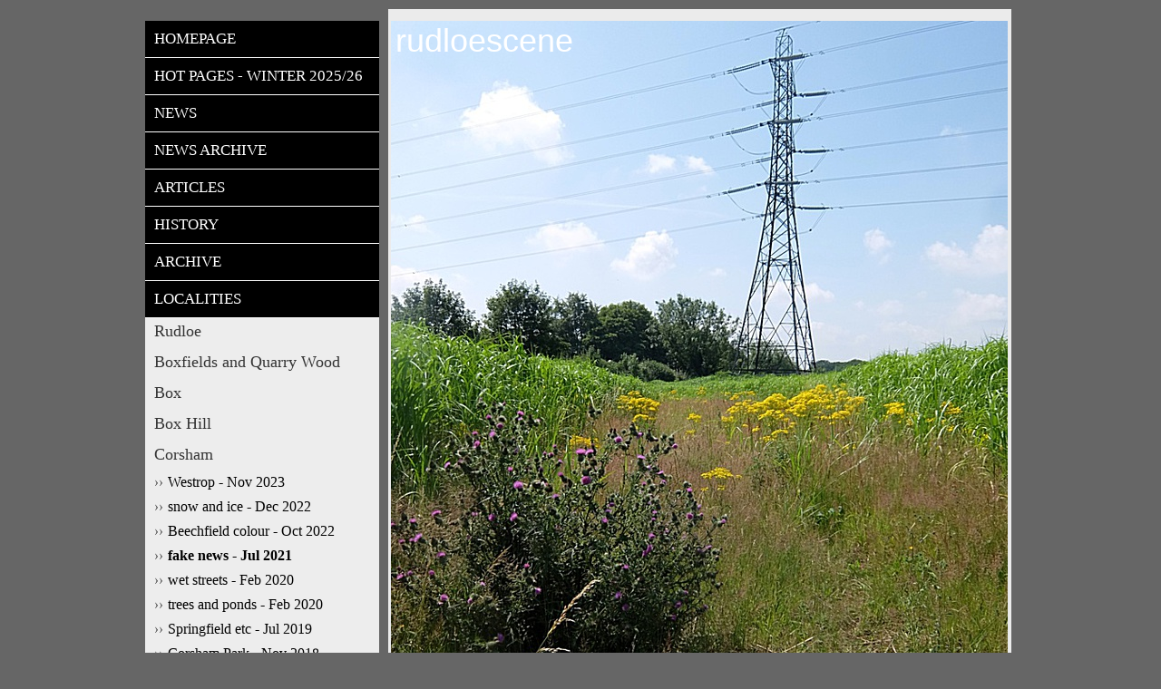

--- FILE ---
content_type: text/html; charset=UTF-8
request_url: https://www.rudloescene.co.uk/localities/corsham/fake-news-jul-2021/
body_size: 9290
content:
<!DOCTYPE html>
<html lang="en"  ><head prefix="og: http://ogp.me/ns# fb: http://ogp.me/ns/fb# business: http://ogp.me/ns/business#">
    <meta http-equiv="Content-Type" content="text/html; charset=utf-8"/>
    <meta name="generator" content="IONOS MyWebsite"/>
        
    <link rel="dns-prefetch" href="//cdn.website-start.de/"/>
    <link rel="dns-prefetch" href="//127.mod.mywebsite-editor.com"/>
    <link rel="dns-prefetch" href="https://127.sb.mywebsite-editor.com/"/>
    <link rel="shortcut icon" href="//cdn.website-start.de/favicon.ico"/>
        <title>rudloescene.co.uk - fake news - Jul 2021</title>
    
    

<meta name="format-detection" content="telephone=no"/>
        <meta name="keywords" content="me, about, private, personal, hobby"/>
            <meta name="description" content="New page"/>
            <meta name="robots" content="index,follow"/>
        <link href="https://www.rudloescene.co.uk/s/style/layout.css?1693641734" rel="stylesheet" type="text/css"/>
    <link href="https://www.rudloescene.co.uk/s/style/main.css?1693641734" rel="stylesheet" type="text/css"/>
    <link href="https://www.rudloescene.co.uk/s/style/font.css?1693641734" rel="stylesheet" type="text/css"/>
    <link href="//cdn.website-start.de/app/cdn/min/group/web.css?1763478093678" rel="stylesheet" type="text/css"/>
<link href="//cdn.website-start.de/app/cdn/min/moduleserver/css/en_GB/common,shoppingbasket?1763478093678" rel="stylesheet" type="text/css"/>
    <link href="https://127.sb.mywebsite-editor.com/app/logstate2-css.php?site=395800485&amp;t=1769395825" rel="stylesheet" type="text/css"/>

<script type="text/javascript">
    /* <![CDATA[ */
var stagingMode = '';
    /* ]]> */
</script>
<script src="https://127.sb.mywebsite-editor.com/app/logstate-js.php?site=395800485&amp;t=1769395825"></script>

    <link href="https://www.rudloescene.co.uk/s/style/print.css?1763478093678" rel="stylesheet" media="print" type="text/css"/>
    <script type="text/javascript">
    /* <![CDATA[ */
    var systemurl = 'https://127.sb.mywebsite-editor.com/';
    var webPath = '/';
    var proxyName = '';
    var webServerName = 'www.rudloescene.co.uk';
    var sslServerUrl = 'https://www.rudloescene.co.uk';
    var nonSslServerUrl = 'http://www.rudloescene.co.uk';
    var webserverProtocol = 'http://';
    var nghScriptsUrlPrefix = '//127.mod.mywebsite-editor.com';
    var sessionNamespace = 'DIY_SB';
    var jimdoData = {
        cdnUrl:  '//cdn.website-start.de/',
        messages: {
            lightBox: {
    image : 'Image',
    of: 'of'
}

        },
        isTrial: 0,
        pageId: 1837009    };
    var script_basisID = "395800485";

    diy = window.diy || {};
    diy.web = diy.web || {};

        diy.web.jsBaseUrl = "//cdn.website-start.de/s/build/";

    diy.context = diy.context || {};
    diy.context.type = diy.context.type || 'web';
    /* ]]> */
</script>

<script type="text/javascript" src="//cdn.website-start.de/app/cdn/min/group/web.js?1763478093678" crossorigin="anonymous"></script><script type="text/javascript" src="//cdn.website-start.de/s/build/web.bundle.js?1763478093678" crossorigin="anonymous"></script><script src="//cdn.website-start.de/app/cdn/min/moduleserver/js/en_GB/common,shoppingbasket?1763478093678"></script>
<script type="text/javascript" src="https://cdn.website-start.de/proxy/apps/static/resource/dependencies/"></script><script type="text/javascript">
                    if (typeof require !== 'undefined') {
                        require.config({
                            waitSeconds : 10,
                            baseUrl : 'https://cdn.website-start.de/proxy/apps/static/js/'
                        });
                    }
                </script><script type="text/javascript" src="//cdn.website-start.de/app/cdn/min/group/pfcsupport.js?1763478093678" crossorigin="anonymous"></script>    <meta property="og:type" content="business.business"/>
    <meta property="og:url" content="https://www.rudloescene.co.uk/localities/corsham/fake-news-jul-2021/"/>
    <meta property="og:title" content="rudloescene.co.uk - fake news - Jul 2021"/>
            <meta property="og:description" content="New page"/>
                <meta property="og:image" content="https://www.rudloescene.co.uk/s/img/emotionheader34581894.JPG"/>
        <meta property="business:contact_data:country_name" content="United Kingdom"/>
    
    
    
    
    
    
    
    
</head>


<body class="body   cc-pagemode-default diy-market-en_GB" data-pageid="1837009" id="page-1837009">
    
    <div class="diyw">
        <div class="diyweb">
<div id="diywebWrapper">
	<div id="diywebAllContent">
		<div id="diywebSidebar">
			<div id="diywebSidebarCenter">
				<div id="diywebNavigation">
					<div class="webnavigation"><ul id="mainNav1" class="mainNav1"><li class="navTopItemGroup_1"><a data-page-id="1081487" href="https://www.rudloescene.co.uk/" class="level_1"><span>Homepage</span></a></li><li class="navTopItemGroup_2"><a data-page-id="1378271" href="https://www.rudloescene.co.uk/hot-pages-winter-2025-26/" class="level_1"><span>Hot Pages - Winter 2025/26</span></a></li><li class="navTopItemGroup_3"><a data-page-id="1083048" href="https://www.rudloescene.co.uk/news/" class="level_1"><span>News</span></a></li><li class="navTopItemGroup_4"><a data-page-id="1331724" href="https://www.rudloescene.co.uk/news-archive/" class="level_1"><span>News Archive</span></a></li><li class="navTopItemGroup_5"><a data-page-id="1770225" href="https://www.rudloescene.co.uk/articles/" class="level_1"><span>Articles</span></a></li><li class="navTopItemGroup_6"><a data-page-id="1083049" href="https://www.rudloescene.co.uk/history/" class="level_1"><span>History</span></a></li><li class="navTopItemGroup_7"><a data-page-id="1083050" href="https://www.rudloescene.co.uk/archive-1/" class="level_1"><span>Archive</span></a></li><li class="navTopItemGroup_8"><a data-page-id="1081488" href="https://www.rudloescene.co.uk/localities/" class="parent level_1"><span>Localities</span></a></li><li><ul id="mainNav2" class="mainNav2"><li class="navTopItemGroup_8"><a data-page-id="1081593" href="https://www.rudloescene.co.uk/localities/rudloe/" class="level_2"><span>Rudloe</span></a></li><li class="navTopItemGroup_8"><a data-page-id="1081594" href="https://www.rudloescene.co.uk/localities/boxfields-and-quarry-wood/" class="level_2"><span>Boxfields and Quarry Wood</span></a></li><li class="navTopItemGroup_8"><a data-page-id="1477638" href="https://www.rudloescene.co.uk/localities/box/" class="level_2"><span>Box</span></a></li><li class="navTopItemGroup_8"><a data-page-id="1083052" href="https://www.rudloescene.co.uk/localities/box-hill/" class="level_2"><span>Box Hill</span></a></li><li class="navTopItemGroup_8"><a data-page-id="1744341" href="https://www.rudloescene.co.uk/localities/corsham/" class="parent level_2"><span>Corsham</span></a></li><li><ul id="mainNav3" class="mainNav3"><li class="navTopItemGroup_8"><a data-page-id="1851465" href="https://www.rudloescene.co.uk/localities/corsham/westrop-nov-2023/" class="level_3"><span>Westrop - Nov 2023</span></a></li><li class="navTopItemGroup_8"><a data-page-id="1846036" href="https://www.rudloescene.co.uk/localities/corsham/snow-and-ice-dec-2022/" class="level_3"><span>snow and ice - Dec 2022</span></a></li><li class="navTopItemGroup_8"><a data-page-id="1845340" href="https://www.rudloescene.co.uk/localities/corsham/beechfield-colour-oct-2022/" class="level_3"><span>Beechfield colour - Oct 2022</span></a></li><li class="navTopItemGroup_8"><a data-page-id="1837009" href="https://www.rudloescene.co.uk/localities/corsham/fake-news-jul-2021/" class="current level_3"><span>fake news - Jul 2021</span></a></li><li class="navTopItemGroup_8"><a data-page-id="1822018" href="https://www.rudloescene.co.uk/localities/corsham/wet-streets-feb-2020/" class="level_3"><span>wet streets - Feb 2020</span></a></li><li class="navTopItemGroup_8"><a data-page-id="1821980" href="https://www.rudloescene.co.uk/localities/corsham/trees-and-ponds-feb-2020/" class="level_3"><span>trees and ponds - Feb 2020</span></a></li><li class="navTopItemGroup_8"><a data-page-id="1814097" href="https://www.rudloescene.co.uk/localities/corsham/springfield-etc-jul-2019/" class="level_3"><span>Springfield etc - Jul 2019</span></a></li><li class="navTopItemGroup_8"><a data-page-id="1804300" href="https://www.rudloescene.co.uk/localities/corsham/corsham-park-nov-2018/" class="level_3"><span>Corsham Park - Nov 2018</span></a></li><li class="navTopItemGroup_8"><a data-page-id="1796798" href="https://www.rudloescene.co.uk/localities/corsham/ladbrook-jul-2018/" class="level_3"><span>Ladbrook - Jul 2018</span></a></li><li class="navTopItemGroup_8"><a data-page-id="1786301" href="https://www.rudloescene.co.uk/localities/corsham/beast-f-t-east-mar-2018/" class="level_3"><span>Beast F T East - Mar 2018</span></a></li><li class="navTopItemGroup_8"><a data-page-id="1794560" href="https://www.rudloescene.co.uk/localities/corsham/acacias-etc-jun-2018/" class="level_3"><span>acacias etc - Jun 2018</span></a></li><li class="navTopItemGroup_8"><a data-page-id="1794725" href="https://www.rudloescene.co.uk/localities/corsham/thingley-jun-2018/" class="level_3"><span>Thingley - Jun 2018</span></a></li></ul></li><li class="navTopItemGroup_8"><a data-page-id="1149017" href="https://www.rudloescene.co.uk/localities/corsham-box-shops-etc/" class="level_2"><span>Corsham &amp; Box shops etc</span></a></li><li class="navTopItemGroup_8"><a data-page-id="1081595" href="https://www.rudloescene.co.uk/localities/hawthorn/" class="level_2"><span>Hawthorn</span></a></li><li class="navTopItemGroup_8"><a data-page-id="1081596" href="https://www.rudloescene.co.uk/localities/westwells/" class="level_2"><span>Westwells</span></a></li><li class="navTopItemGroup_8"><a data-page-id="1081489" href="https://www.rudloescene.co.uk/localities/pickwick/" class="level_2"><span>Pickwick</span></a></li><li class="navTopItemGroup_8"><a data-page-id="1176209" href="https://www.rudloescene.co.uk/localities/pockeredge/" class="level_2"><span>Pockeredge</span></a></li><li class="navTopItemGroup_8"><a data-page-id="1081492" href="https://www.rudloescene.co.uk/localities/hudswell/" class="level_2"><span>Hudswell</span></a></li><li class="navTopItemGroup_8"><a data-page-id="1162624" href="https://www.rudloescene.co.uk/localities/slaughterford/" class="level_2"><span>Slaughterford</span></a></li><li class="navTopItemGroup_8"><a data-page-id="1162628" href="https://www.rudloescene.co.uk/localities/thorneypits/" class="level_2"><span>Thorneypits</span></a></li><li class="navTopItemGroup_8"><a data-page-id="1083053" href="https://www.rudloescene.co.uk/localities/wadswick/" class="level_2"><span>Wadswick</span></a></li><li class="navTopItemGroup_8"><a data-page-id="1094248" href="https://www.rudloescene.co.uk/localities/weavern-the-by-brook/" class="level_2"><span>Weavern &amp; the By Brook</span></a></li><li class="navTopItemGroup_8"><a data-page-id="1094249" href="https://www.rudloescene.co.uk/localities/lower-rudloe/" class="level_2"><span>Lower Rudloe</span></a></li><li class="navTopItemGroup_8"><a data-page-id="1766831" href="https://www.rudloescene.co.uk/localities/shockerwick-beyond/" class="level_2"><span>Shockerwick &amp; beyond</span></a></li><li class="navTopItemGroup_8"><a data-page-id="1785027" href="https://www.rudloescene.co.uk/localities/monkton-farleigh/" class="level_2"><span>Monkton Farleigh</span></a></li><li class="navTopItemGroup_8"><a data-page-id="1622112" href="https://www.rudloescene.co.uk/localities/underground/" class="level_2"><span>Underground</span></a></li><li class="navTopItemGroup_8"><a data-page-id="1818733" href="https://www.rudloescene.co.uk/localities/here-and-there/" class="level_2"><span>Here and there</span></a></li></ul></li><li class="navTopItemGroup_9"><a data-page-id="1175983" href="https://www.rudloescene.co.uk/characters/" class="level_1"><span>Characters</span></a></li><li class="navTopItemGroup_10"><a data-page-id="1166682" href="https://www.rudloescene.co.uk/beyond/" class="level_1"><span>Beyond</span></a></li><li class="navTopItemGroup_11"><a data-page-id="1800350" href="https://www.rudloescene.co.uk/further-beyond/" class="level_1"><span>Further beyond</span></a></li><li class="navTopItemGroup_12"><a data-page-id="1162238" href="https://www.rudloescene.co.uk/steam/" class="level_1"><span>Steam</span></a></li><li class="navTopItemGroup_13"><a data-page-id="1305165" href="https://www.rudloescene.co.uk/art-culture-events/" class="level_1"><span>Art, Culture &amp; Events</span></a></li><li class="navTopItemGroup_14"><a data-page-id="1090093" href="https://www.rudloescene.co.uk/litter-2018-19-before/" class="level_1"><span>Litter - 2018/19 (+ before)</span></a></li><li class="navTopItemGroup_15"><a data-page-id="1819837" href="https://www.rudloescene.co.uk/litter-2020-21/" class="level_1"><span>Litter - 2020/21</span></a></li><li class="navTopItemGroup_16"><a data-page-id="1840253" href="https://www.rudloescene.co.uk/litter-2022-23/" class="level_1"><span>Litter - 2022/23</span></a></li><li class="navTopItemGroup_17"><a data-page-id="1852019" href="https://www.rudloescene.co.uk/litter-2024-25/" class="level_1"><span>Litter - 2024/25</span></a></li><li class="navTopItemGroup_18"><a data-page-id="1860979" href="https://www.rudloescene.co.uk/litter-2026-27/" class="level_1"><span>Litter - 2026/27</span></a></li><li class="navTopItemGroup_19"><a data-page-id="1081546" href="https://www.rudloescene.co.uk/contact/" class="level_1"><span>Contact</span></a></li></ul></div>
				</div>
				<div id="diywebSubContent">
					<div id="matrix_1128283" class="sortable-matrix" data-matrixId="1128283"><div class="n module-type-text diyfeLiveArea "> <p>Welcome to the Rudloe and environs website.</p>
<p> </p>
<p>Here you will find news, articles and photos of an area that straddles the Cotswold Area of Outstanding Natural Beauty in north-west Wiltshire.</p>
<p> </p>
<p>Contributions in the form of articles or photos are welcome. Even those with completely contrary views to mine!</p>
<p> </p>
<p>Thanks to the website builder 1&amp;1 and Rob Brown for the original idea.</p>
<p> </p>
<p>Rudloescene now, in January 2014, has a sister, academic rather than anarchic, website about Box history here: http://www.boxpeopleandplaces.co.uk/</p>
<p>It contains thoroughly professional, well-researched articles about Box and its people.</p>
<p> </p>
<p>Contact rudloescene through the 'Contact' page.</p> </div></div>
				</div>
			</div>
		</div>
		<div id="diywebMainContent">
			<div id="diywebMainContentCenter">
				<div id="diywebHeader" class="center">
					
<style type="text/css" media="all">
.diyw div#emotion-header {
        max-width: 680px;
        max-height: 1000px;
                background: #EEEEEE;
    }

.diyw div#emotion-header-title-bg {
    left: 0%;
    top: 11%;
    width: 100%;
    height: 14%;

    background-color: #ffffff;
    opacity: 0.50;
    filter: alpha(opacity = 50);
    display: none;}
.diyw img#emotion-header-logo {
    left: 0.53%;
    top: 0.50%;
    background: transparent;
                border: 1px solid #CCCCCC;
        padding: 0px;
                display: none;
    }

.diyw div#emotion-header strong#emotion-header-title {
    left: 4%;
    top: 11%;
    color: #ffffff;
        font: normal normal 36px/120% Helvetica, 'Helvetica Neue', 'Trebuchet MS', sans-serif;
}

.diyw div#emotion-no-bg-container{
    max-height: 1000px;
}

.diyw div#emotion-no-bg-container .emotion-no-bg-height {
    margin-top: 147.06%;
}
</style>
<div id="emotion-header" data-action="loadView" data-params="active" data-imagescount="1">
            <img src="https://www.rudloescene.co.uk/s/img/emotionheader34581894.JPG?1627457063.680px.1000px" id="emotion-header-img" alt=""/>
            
        <div id="ehSlideshowPlaceholder">
            <div id="ehSlideShow">
                <div class="slide-container">
                                        <div style="background-color: #EEEEEE">
                            <img src="https://www.rudloescene.co.uk/s/img/emotionheader34581894.JPG?1627457063.680px.1000px" alt=""/>
                        </div>
                                    </div>
            </div>
        </div>


        <script type="text/javascript">
        //<![CDATA[
                diy.module.emotionHeader.slideShow.init({ slides: [{"url":"https:\/\/www.rudloescene.co.uk\/s\/img\/emotionheader34581894.JPG?1627457063.680px.1000px","image_alt":"","bgColor":"#EEEEEE"}] });
        //]]>
        </script>

    
            
        
            
    
            <strong id="emotion-header-title" style="text-align: left">rudloescene</strong>
                    <div class="notranslate">
                <svg xmlns="http://www.w3.org/2000/svg" version="1.1" id="emotion-header-title-svg" viewBox="0 0 680 1000" preserveAspectRatio="xMinYMin meet"><text style="font-family:Helvetica, 'Helvetica Neue', 'Trebuchet MS', sans-serif;font-size:36px;font-style:normal;font-weight:normal;fill:#ffffff;line-height:1.2em;"><tspan x="0" style="text-anchor: start" dy="0.95em">rudloescene</tspan></text></svg>
            </div>
            
    
    <script type="text/javascript">
    //<![CDATA[
    (function ($) {
        function enableSvgTitle() {
                        var titleSvg = $('svg#emotion-header-title-svg'),
                titleHtml = $('#emotion-header-title'),
                emoWidthAbs = 680,
                emoHeightAbs = 1000,
                offsetParent,
                titlePosition,
                svgBoxWidth,
                svgBoxHeight;

                        if (titleSvg.length && titleHtml.length) {
                offsetParent = titleHtml.offsetParent();
                titlePosition = titleHtml.position();
                svgBoxWidth = titleHtml.width();
                svgBoxHeight = titleHtml.height();

                                titleSvg.get(0).setAttribute('viewBox', '0 0 ' + svgBoxWidth + ' ' + svgBoxHeight);
                titleSvg.css({
                   left: Math.roundTo(100 * titlePosition.left / offsetParent.width(), 3) + '%',
                   top: Math.roundTo(100 * titlePosition.top / offsetParent.height(), 3) + '%',
                   width: Math.roundTo(100 * svgBoxWidth / emoWidthAbs, 3) + '%',
                   height: Math.roundTo(100 * svgBoxHeight / emoHeightAbs, 3) + '%'
                });

                titleHtml.css('visibility','hidden');
                titleSvg.css('visibility','visible');
            }
        }

        
            var posFunc = function($, overrideSize) {
                var elems = [], containerWidth, containerHeight;
                                    elems.push({
                        selector: '#emotion-header-title',
                        overrideSize: true,
                        horPos: 1,
                        vertPos: 0                    });
                    lastTitleWidth = $('#emotion-header-title').width();
                                                elems.push({
                    selector: '#emotion-header-title-bg',
                    horPos: 0,
                    vertPos: 12                });
                                
                containerWidth = parseInt('680');
                containerHeight = parseInt('1000');

                for (var i = 0; i < elems.length; ++i) {
                    var el = elems[i],
                        $el = $(el.selector),
                        pos = {
                            left: el.horPos,
                            top: el.vertPos
                        };
                    if (!$el.length) continue;
                    var anchorPos = $el.anchorPosition();
                    anchorPos.$container = $('#emotion-header');

                    if (overrideSize === true || el.overrideSize === true) {
                        anchorPos.setContainerSize(containerWidth, containerHeight);
                    } else {
                        anchorPos.setContainerSize(null, null);
                    }

                    var pxPos = anchorPos.fromAnchorPosition(pos),
                        pcPos = anchorPos.toPercentPosition(pxPos);

                    var elPos = {};
                    if (!isNaN(parseFloat(pcPos.top)) && isFinite(pcPos.top)) {
                        elPos.top = pcPos.top + '%';
                    }
                    if (!isNaN(parseFloat(pcPos.left)) && isFinite(pcPos.left)) {
                        elPos.left = pcPos.left + '%';
                    }
                    $el.css(elPos);
                }

                // switch to svg title
                enableSvgTitle();
            };

                        var $emotionImg = jQuery('#emotion-header-img');
            if ($emotionImg.length > 0) {
                // first position the element based on stored size
                posFunc(jQuery, true);

                // trigger reposition using the real size when the element is loaded
                var ehLoadEvTriggered = false;
                $emotionImg.one('load', function(){
                    posFunc(jQuery);
                    ehLoadEvTriggered = true;
                                        diy.module.emotionHeader.slideShow.start();
                                    }).each(function() {
                                        if(this.complete || typeof this.complete === 'undefined') {
                        jQuery(this).load();
                    }
                });

                                noLoadTriggeredTimeoutId = setTimeout(function() {
                    if (!ehLoadEvTriggered) {
                        posFunc(jQuery);
                    }
                    window.clearTimeout(noLoadTriggeredTimeoutId)
                }, 5000);//after 5 seconds
            } else {
                jQuery(function(){
                    posFunc(jQuery);
                });
            }

                        if (jQuery.isBrowser && jQuery.isBrowser.ie8) {
                var longTitleRepositionCalls = 0;
                longTitleRepositionInterval = setInterval(function() {
                    if (lastTitleWidth > 0 && lastTitleWidth != jQuery('#emotion-header-title').width()) {
                        posFunc(jQuery);
                    }
                    longTitleRepositionCalls++;
                    // try this for 5 seconds
                    if (longTitleRepositionCalls === 5) {
                        window.clearInterval(longTitleRepositionInterval);
                    }
                }, 1000);//each 1 second
            }

            }(jQuery));
    //]]>
    </script>

    </div>

				</div>
				
        <div id="content_area">
        	<div id="content_start"></div>
        	
        
        <div id="matrix_3034827" class="sortable-matrix" data-matrixId="3034827"><div class="n module-type-text diyfeLiveArea "> <p>I suppose that 'Walks in the Time of ...' has run its course so the photo diaries of walks will now revert to their localities or themes. Whilst this walk starts at Rudloe and continues through
Hudswell and Potley to Corsham, the theme is one that struck me at Pound Pill. Early in the walk, I met Laura and Pat of Rudloe and having put the world straight, we came to discussing watering
holes, whereupon they recommended the Great Western. I determined then to stop off there for a shandy before the final push into Corsham. You may see from the later photograph that from the signage,
the Great Western pronounces 'Open All Day' except it wasn't (fake news). Proceeding then up Pound Pill, we come to Corsham Primary School which proclaims 'An Outstanding School' (fake news actually
- see below) on its sign. This is from an OFSTED report of 2013. When OFSTED used to publish 'dashboards' of achievement in various elements of a school's programme, we found that the Dashboard
for Corsham Primary showed that for Key Stage 1, for reading, writing and maths, the school was in the bottom 40%, 20% and 20% respectively of schools in the country and for Key Stage 2, for
English, reading, writing and maths, the school was in the bottom 20% for reading and the bottom 40% for the three other disciplines. Outstanding? It seems that this was a contrivance especially when
viewed against St Patrick's which was rated only 'Good' but whose (Dashboard) achievements were better.</p>
<p> </p>
<p>The title photograph is of a pylon in the upper part of the 50-acre field, the lower part of which has now become the 30-acre, Redcliffe, Park Place development. So, one wonders what is to become
of the upper 20 acres which, at present, is still down to Miscanthus, thistles, ragwort and a pylon (what devious plans are afoot?).</p> </div><div class="n module-type-imageSubtitle diyfeLiveArea "> <div class="clearover imageSubtitle imageFitWidth" id="imageSubtitle-34582072">
    <div class="align-container align-center" style="max-width: 657px">
        <a class="imagewrapper" href="https://www.rudloescene.co.uk/s/cc_images/teaserbox_73991681.JPG?t=1627464744" rel="lightbox[34582072]" title="Redcliffe's Park Place development. One wonders why so much space was left on its northern side. Also this path could be continued to Skynet Drive in order to access the toucan crossing, bus stop and the school.">
            <img id="image_73991681" src="https://www.rudloescene.co.uk/s/cc_images/cache_73991681.JPG?t=1627464744" alt="" style="max-width: 657px; height:auto"/>
        </a>

                <span class="caption">Redcliffe's Park Place development. One wonders why so much space was left on its northern side. Also this path could be continued to Skynet Drive in order to access the toucan crossing, bus stop and the school.</span>
        
    </div>

</div>

<script type="text/javascript">
//<![CDATA[
jQuery(function($) {
    var $target = $('#imageSubtitle-34582072');

    if ($.fn.swipebox && Modernizr.touch) {
        $target
            .find('a[rel*="lightbox"]')
            .addClass('swipebox')
            .swipebox();
    } else {
        $target.tinyLightbox({
            item: 'a[rel*="lightbox"]',
            cycle: false,
            hideNavigation: true
        });
    }
});
//]]>
</script>
 </div><div class="n module-type-imageSubtitle diyfeLiveArea "> <div class="clearover imageSubtitle imageFitWidth" id="imageSubtitle-34582091">
    <div class="align-container align-center" style="max-width: 657px">
        <a class="imagewrapper" href="https://www.rudloescene.co.uk/s/cc_images/teaserbox_73991712.JPG?t=1627464930" rel="lightbox[34582091]" title="Great willowherb on the Rudloe-Hudswell byway with Redcliffe's Park Place development beyond">
            <img id="image_73991712" src="https://www.rudloescene.co.uk/s/cc_images/cache_73991712.JPG?t=1627464930" alt="" style="max-width: 657px; height:auto"/>
        </a>

                <span class="caption">Great willowherb on the Rudloe-Hudswell byway with Redcliffe's Park Place development beyond</span>
        
    </div>

</div>

<script type="text/javascript">
//<![CDATA[
jQuery(function($) {
    var $target = $('#imageSubtitle-34582091');

    if ($.fn.swipebox && Modernizr.touch) {
        $target
            .find('a[rel*="lightbox"]')
            .addClass('swipebox')
            .swipebox();
    } else {
        $target.tinyLightbox({
            item: 'a[rel*="lightbox"]',
            cycle: false,
            hideNavigation: true
        });
    }
});
//]]>
</script>
 </div><div class="n module-type-imageSubtitle diyfeLiveArea "> <div class="clearover imageSubtitle imageFitWidth" id="imageSubtitle-34582093">
    <div class="align-container align-center" style="max-width: 657px">
        <a class="imagewrapper" href="https://www.rudloescene.co.uk/s/cc_images/teaserbox_73991714.JPG?t=1627465113" rel="lightbox[34582093]" title="Thistles, ragwort and the south-western edge of Redcliffe's Park Place development">
            <img id="image_73991714" src="https://www.rudloescene.co.uk/s/cc_images/cache_73991714.JPG?t=1627465113" alt="" style="max-width: 657px; height:auto"/>
        </a>

                <span class="caption">Thistles, ragwort and the south-western edge of Redcliffe's Park Place development</span>
        
    </div>

</div>

<script type="text/javascript">
//<![CDATA[
jQuery(function($) {
    var $target = $('#imageSubtitle-34582093');

    if ($.fn.swipebox && Modernizr.touch) {
        $target
            .find('a[rel*="lightbox"]')
            .addClass('swipebox')
            .swipebox();
    } else {
        $target.tinyLightbox({
            item: 'a[rel*="lightbox"]',
            cycle: false,
            hideNavigation: true
        });
    }
});
//]]>
</script>
 </div><div class="n module-type-imageSubtitle diyfeLiveArea "> <div class="clearover imageSubtitle imageFitWidth" id="imageSubtitle-34582096">
    <div class="align-container align-center" style="max-width: 657px">
        <a class="imagewrapper" href="https://www.rudloescene.co.uk/s/cc_images/teaserbox_73991715.JPG?t=1627465251" rel="lightbox[34582096]" title="Poplar (and sycamore) avenue at Hudswell 'Common'">
            <img id="image_73991715" src="https://www.rudloescene.co.uk/s/cc_images/cache_73991715.JPG?t=1627465251" alt="" style="max-width: 657px; height:auto"/>
        </a>

                <span class="caption">Poplar (and sycamore) avenue at Hudswell 'Common'</span>
        
    </div>

</div>

<script type="text/javascript">
//<![CDATA[
jQuery(function($) {
    var $target = $('#imageSubtitle-34582096');

    if ($.fn.swipebox && Modernizr.touch) {
        $target
            .find('a[rel*="lightbox"]')
            .addClass('swipebox')
            .swipebox();
    } else {
        $target.tinyLightbox({
            item: 'a[rel*="lightbox"]',
            cycle: false,
            hideNavigation: true
        });
    }
});
//]]>
</script>
 </div><div class="n module-type-imageSubtitle diyfeLiveArea "> <div class="clearover imageSubtitle imageFitWidth" id="imageSubtitle-34582112">
    <div class="align-container align-center" style="max-width: 657px">
        <a class="imagewrapper" href="https://www.rudloescene.co.uk/s/cc_images/teaserbox_73991717.JPG?t=1627465456" rel="lightbox[34582112]" title="Ground cover in Hudswell woodland">
            <img id="image_73991717" src="https://www.rudloescene.co.uk/s/cc_images/cache_73991717.JPG?t=1627465456" alt="" style="max-width: 657px; height:auto"/>
        </a>

                <span class="caption">Ground cover in Hudswell woodland</span>
        
    </div>

</div>

<script type="text/javascript">
//<![CDATA[
jQuery(function($) {
    var $target = $('#imageSubtitle-34582112');

    if ($.fn.swipebox && Modernizr.touch) {
        $target
            .find('a[rel*="lightbox"]')
            .addClass('swipebox')
            .swipebox();
    } else {
        $target.tinyLightbox({
            item: 'a[rel*="lightbox"]',
            cycle: false,
            hideNavigation: true
        });
    }
});
//]]>
</script>
 </div><div class="n module-type-imageSubtitle diyfeLiveArea "> <div class="clearover imageSubtitle imageFitWidth" id="imageSubtitle-34582115">
    <div class="align-container align-center" style="max-width: 657px">
        <a class="imagewrapper" href="https://www.rudloescene.co.uk/s/cc_images/teaserbox_73991718.JPG?t=1627465564" rel="lightbox[34582115]" title="All quiet at Lower Pockeredge Lake (there is one fisherman further along the bank)">
            <img id="image_73991718" src="https://www.rudloescene.co.uk/s/cc_images/cache_73991718.JPG?t=1627465564" alt="" style="max-width: 657px; height:auto"/>
        </a>

                <span class="caption">All quiet at Lower Pockeredge Lake (there is one fisherman further along the bank)</span>
        
    </div>

</div>

<script type="text/javascript">
//<![CDATA[
jQuery(function($) {
    var $target = $('#imageSubtitle-34582115');

    if ($.fn.swipebox && Modernizr.touch) {
        $target
            .find('a[rel*="lightbox"]')
            .addClass('swipebox')
            .swipebox();
    } else {
        $target.tinyLightbox({
            item: 'a[rel*="lightbox"]',
            cycle: false,
            hideNavigation: true
        });
    }
});
//]]>
</script>
 </div><div class="n module-type-imageSubtitle diyfeLiveArea "> <div class="clearover imageSubtitle imageFitWidth" id="imageSubtitle-34582155">
    <div class="align-container align-center" style="max-width: 657px">
        <a class="imagewrapper" href="https://www.rudloescene.co.uk/s/cc_images/teaserbox_73991748.JPG?t=1627466203" rel="lightbox[34582155]" title="Tramways (and the railway) from Potley">
            <img id="image_73991748" src="https://www.rudloescene.co.uk/s/cc_images/cache_73991748.JPG?t=1627466203" alt="" style="max-width: 657px; height:auto"/>
        </a>

                <span class="caption">Tramways (and the railway) from Potley</span>
        
    </div>

</div>

<script type="text/javascript">
//<![CDATA[
jQuery(function($) {
    var $target = $('#imageSubtitle-34582155');

    if ($.fn.swipebox && Modernizr.touch) {
        $target
            .find('a[rel*="lightbox"]')
            .addClass('swipebox')
            .swipebox();
    } else {
        $target.tinyLightbox({
            item: 'a[rel*="lightbox"]',
            cycle: false,
            hideNavigation: true
        });
    }
});
//]]>
</script>
 </div><div class="n module-type-imageSubtitle diyfeLiveArea "> <div class="clearover imageSubtitle" id="imageSubtitle-34582191">
    <div class="align-container align-center" style="max-width: 457px">
        <a class="imagewrapper" href="https://www.rudloescene.co.uk/s/cc_images/teaserbox_73991757.JPG?t=1627466673" rel="lightbox[34582191]" title="The latest (?) Barry Baldwin sculpture looks along the buttresses on the south side of the house">
            <img id="image_73991757" src="https://www.rudloescene.co.uk/s/cc_images/cache_73991757.JPG?t=1627466673" alt="" style="max-width: 457px; height:auto"/>
        </a>

                <span class="caption">The latest (?) Barry Baldwin sculpture looks along the buttresses on the south side of the house</span>
        
    </div>

</div>

<script type="text/javascript">
//<![CDATA[
jQuery(function($) {
    var $target = $('#imageSubtitle-34582191');

    if ($.fn.swipebox && Modernizr.touch) {
        $target
            .find('a[rel*="lightbox"]')
            .addClass('swipebox')
            .swipebox();
    } else {
        $target.tinyLightbox({
            item: 'a[rel*="lightbox"]',
            cycle: false,
            hideNavigation: true
        });
    }
});
//]]>
</script>
 </div><div class="n module-type-imageSubtitle diyfeLiveArea "> <div class="clearover imageSubtitle imageFitWidth" id="imageSubtitle-34582203">
    <div class="align-container align-center" style="max-width: 657px">
        <a class="imagewrapper" href="https://www.rudloescene.co.uk/s/cc_images/teaserbox_73991759.JPG?t=1627466870" rel="lightbox[34582203]" title="A sculpted house at Potley">
            <img id="image_73991759" src="https://www.rudloescene.co.uk/s/cc_images/cache_73991759.JPG?t=1627466870" alt="" style="max-width: 657px; height:auto"/>
        </a>

                <span class="caption">A sculpted house at Potley</span>
        
    </div>

</div>

<script type="text/javascript">
//<![CDATA[
jQuery(function($) {
    var $target = $('#imageSubtitle-34582203');

    if ($.fn.swipebox && Modernizr.touch) {
        $target
            .find('a[rel*="lightbox"]')
            .addClass('swipebox')
            .swipebox();
    } else {
        $target.tinyLightbox({
            item: 'a[rel*="lightbox"]',
            cycle: false,
            hideNavigation: true
        });
    }
});
//]]>
</script>
 </div><div class="n module-type-imageSubtitle diyfeLiveArea "> <div class="clearover imageSubtitle" id="imageSubtitle-34582207">
    <div class="align-container align-center" style="max-width: 457px">
        <a class="imagewrapper" href="https://www.rudloescene.co.uk/s/cc_images/teaserbox_73991760.JPG?t=1627467141" rel="lightbox[34582207]" title="The dry bed of the stream that runs from the fenced lake at Hudswell through the Batters">
            <img id="image_73991760" src="https://www.rudloescene.co.uk/s/cc_images/cache_73991760.JPG?t=1627467141" alt="" style="max-width: 457px; height:auto"/>
        </a>

                <span class="caption">The dry bed of the stream that runs from the fenced lake at Hudswell through the Batters</span>
        
    </div>

</div>

<script type="text/javascript">
//<![CDATA[
jQuery(function($) {
    var $target = $('#imageSubtitle-34582207');

    if ($.fn.swipebox && Modernizr.touch) {
        $target
            .find('a[rel*="lightbox"]')
            .addClass('swipebox')
            .swipebox();
    } else {
        $target.tinyLightbox({
            item: 'a[rel*="lightbox"]',
            cycle: false,
            hideNavigation: true
        });
    }
});
//]]>
</script>
 </div><div class="n module-type-imageSubtitle diyfeLiveArea "> <div class="clearover imageSubtitle imageFitWidth" id="imageSubtitle-34582219">
    <div class="align-container align-center" style="max-width: 657px">
        <a class="imagewrapper" href="https://www.rudloescene.co.uk/s/cc_images/teaserbox_73991763.JPG?t=1627467543" rel="lightbox[34582219]" title="Old man's beard (Clematis vitalba) on the railway fence at Pound Mead">
            <img id="image_73991763" src="https://www.rudloescene.co.uk/s/cc_images/cache_73991763.JPG?t=1627467543" alt="" style="max-width: 657px; height:auto"/>
        </a>

                <span class="caption">Old man's beard (Clematis vitalba) on the railway fence at Pound Mead</span>
        
    </div>

</div>

<script type="text/javascript">
//<![CDATA[
jQuery(function($) {
    var $target = $('#imageSubtitle-34582219');

    if ($.fn.swipebox && Modernizr.touch) {
        $target
            .find('a[rel*="lightbox"]')
            .addClass('swipebox')
            .swipebox();
    } else {
        $target.tinyLightbox({
            item: 'a[rel*="lightbox"]',
            cycle: false,
            hideNavigation: true
        });
    }
});
//]]>
</script>
 </div><div class="n module-type-imageSubtitle diyfeLiveArea "> <div class="clearover imageSubtitle imageFitWidth" id="imageSubtitle-34582213">
    <div class="align-container align-center" style="max-width: 657px">
        <a class="imagewrapper" href="https://www.rudloescene.co.uk/s/cc_images/teaserbox_73991761.JPG?t=1627467480" rel="lightbox[34582213]" title="Close-up of old man's beard on the railway fence at Pound Mead">
            <img id="image_73991761" src="https://www.rudloescene.co.uk/s/cc_images/cache_73991761.JPG?t=1627467480" alt="" style="max-width: 657px; height:auto"/>
        </a>

                <span class="caption">Close-up of old man's beard on the railway fence at Pound Mead</span>
        
    </div>

</div>

<script type="text/javascript">
//<![CDATA[
jQuery(function($) {
    var $target = $('#imageSubtitle-34582213');

    if ($.fn.swipebox && Modernizr.touch) {
        $target
            .find('a[rel*="lightbox"]')
            .addClass('swipebox')
            .swipebox();
    } else {
        $target.tinyLightbox({
            item: 'a[rel*="lightbox"]',
            cycle: false,
            hideNavigation: true
        });
    }
});
//]]>
</script>
 </div><div class="n module-type-gallery diyfeLiveArea "> <div class="ccgalerie slideshow clearover" id="slideshow-gallery-34582225" data-jsclass="GallerySlideshow" data-jsoptions="effect: 'random',changeTime: 5000,maxHeight: '375px',navigation: true,startPaused: false">

    <div class="thumb_pro1">
    	<div class="innerthumbnail">
    		<a title="The dry bed of the aforementioned stream as it emerges from the other side of Potley Bridge" href="https://www.rudloescene.co.uk/s/cc_images/cache_77794854.JPG" data-is-image="true" target="_blank">    			<img data-width="399" data-height="600" src="https://www.rudloescene.co.uk/s/cc_images/thumb_77794854.JPG" title="The dry bed of the aforementioned stream as it emerges from the other side of Potley Bridge"/>
    		</a>    	</div>
    </div>
        <div class="thumb_pro1">
    	<div class="innerthumbnail">
    		<a title="Ragwort and old man's beard on the railway fence at Pound Mead" href="https://www.rudloescene.co.uk/s/cc_images/cache_77794855.JPG" data-is-image="true" target="_blank">    			<img data-width="399" data-height="600" src="https://www.rudloescene.co.uk/s/cc_images/thumb_77794855.JPG" title="Ragwort and old man's beard on the railway fence at Pound Mead"/>
    		</a>    	</div>
    </div>
        <div class="thumb_pro1">
    	<div class="innerthumbnail">
    		<a title="Viper's bugloss by the railway fence at Pound Mead" href="https://www.rudloescene.co.uk/s/cc_images/cache_77794856.JPG" data-is-image="true" target="_blank">    			<img data-width="399" data-height="600" src="https://www.rudloescene.co.uk/s/cc_images/thumb_77794856.JPG" title="Viper's bugloss by the railway fence at Pound Mead"/>
    		</a>    	</div>
    </div>
        <div class="thumb_pro1">
    	<div class="innerthumbnail">
    		<a title="Viper's bugloss, ragwort and yarrow by the railway fence at Pound Mead" href="https://www.rudloescene.co.uk/s/cc_images/cache_77794857.JPG" data-is-image="true" target="_blank">    			<img data-width="399" data-height="600" src="https://www.rudloescene.co.uk/s/cc_images/thumb_77794857.JPG" title="Viper's bugloss, ragwort and yarrow by the railway fence at Pound Mead"/>
    		</a>    	</div>
    </div>
        <div class="thumb_pro1">
    	<div class="innerthumbnail">
    		<a title="Even though the stream from Hudswell is dried up, water is reaching the aqueduct (across the railway) from somewhere" href="https://www.rudloescene.co.uk/s/cc_images/cache_77794858.JPG" data-is-image="true" target="_blank">    			<img data-width="399" data-height="600" src="https://www.rudloescene.co.uk/s/cc_images/thumb_77794858.JPG" title="Even though the stream from Hudswell is dried up, water is reaching the aqueduct (across the railway) from somewhere"/>
    		</a>    	</div>
    </div>
        <div class="thumb_pro1">
    	<div class="innerthumbnail">
    		<a title="Sweet peas by the railway fence in Pound Mead" href="https://www.rudloescene.co.uk/s/cc_images/cache_77794859.JPG" data-is-image="true" target="_blank">    			<img data-width="399" data-height="600" src="https://www.rudloescene.co.uk/s/cc_images/thumb_77794859.JPG" title="Sweet peas by the railway fence in Pound Mead"/>
    		</a>    	</div>
    </div>
    </div>
 </div><div class="n module-type-imageSubtitle diyfeLiveArea "> <div class="clearover imageSubtitle imageFitWidth" id="imageSubtitle-34582256">
    <div class="align-container align-center" style="max-width: 657px">
        <a class="imagewrapper" href="https://www.rudloescene.co.uk/s/cc_images/teaserbox_73991790.JPG?t=1627468266" rel="lightbox[34582256]" title="Ales and food server 'All Day' except it's not (fake news)">
            <img id="image_73991790" src="https://www.rudloescene.co.uk/s/cc_images/cache_73991790.JPG?t=1627468266" alt="" style="max-width: 657px; height:auto"/>
        </a>

                <span class="caption">Ales and food server 'All Day' except it's not (fake news)</span>
        
    </div>

</div>

<script type="text/javascript">
//<![CDATA[
jQuery(function($) {
    var $target = $('#imageSubtitle-34582256');

    if ($.fn.swipebox && Modernizr.touch) {
        $target
            .find('a[rel*="lightbox"]')
            .addClass('swipebox')
            .swipebox();
    } else {
        $target.tinyLightbox({
            item: 'a[rel*="lightbox"]',
            cycle: false,
            hideNavigation: true
        });
    }
});
//]]>
</script>
 </div><div class="n module-type-imageSubtitle diyfeLiveArea "> <div class="clearover imageSubtitle imageFitWidth" id="imageSubtitle-34582271">
    <div class="align-container align-center" style="max-width: 657px">
        <a class="imagewrapper" href="https://www.rudloescene.co.uk/s/cc_images/teaserbox_73991799.JPG?t=1627468383" rel="lightbox[34582271]" title="I must admit, the Great Western looks pretty smart. Must pop down when it is open.">
            <img id="image_73991799" src="https://www.rudloescene.co.uk/s/cc_images/cache_73991799.JPG?t=1627468383" alt="" style="max-width: 657px; height:auto"/>
        </a>

                <span class="caption">I must admit, the Great Western looks pretty smart. Must pop down when it is open.</span>
        
    </div>

</div>

<script type="text/javascript">
//<![CDATA[
jQuery(function($) {
    var $target = $('#imageSubtitle-34582271');

    if ($.fn.swipebox && Modernizr.touch) {
        $target
            .find('a[rel*="lightbox"]')
            .addClass('swipebox')
            .swipebox();
    } else {
        $target.tinyLightbox({
            item: 'a[rel*="lightbox"]',
            cycle: false,
            hideNavigation: true
        });
    }
});
//]]>
</script>
 </div><div class="n module-type-imageSubtitle diyfeLiveArea "> <div class="clearover imageSubtitle imageFitWidth" id="imageSubtitle-34582289">
    <div class="align-container align-center" style="max-width: 657px">
        <a class="imagewrapper" href="https://www.rudloescene.co.uk/s/cc_images/teaserbox_73991804.JPG?t=1627468527" rel="lightbox[34582289]" title="'An Outstanding School' - more old, fake news - see the introductory paragraph">
            <img id="image_73991804" src="https://www.rudloescene.co.uk/s/cc_images/cache_73991804.JPG?t=1627468527" alt="" style="max-width: 657px; height:auto"/>
        </a>

                <span class="caption">'An Outstanding School' - more old, fake news - see the introductory paragraph</span>
        
    </div>

</div>

<script type="text/javascript">
//<![CDATA[
jQuery(function($) {
    var $target = $('#imageSubtitle-34582289');

    if ($.fn.swipebox && Modernizr.touch) {
        $target
            .find('a[rel*="lightbox"]')
            .addClass('swipebox')
            .swipebox();
    } else {
        $target.tinyLightbox({
            item: 'a[rel*="lightbox"]',
            cycle: false,
            hideNavigation: true
        });
    }
});
//]]>
</script>
 </div><div class="n module-type-imageSubtitle diyfeLiveArea "> <div class="clearover imageSubtitle imageFitWidth" id="imageSubtitle-34582308">
    <div class="align-container align-center" style="max-width: 657px">
        <a class="imagewrapper" href="https://www.rudloescene.co.uk/s/cc_images/teaserbox_73991810.JPG?t=1627468742" rel="lightbox[34582308]" title="The Almshouses from the yard of Wiltshire College's Corsham 'campus' - one wonders why this yard is not put to better use">
            <img id="image_73991810" src="https://www.rudloescene.co.uk/s/cc_images/cache_73991810.JPG?t=1627468742" alt="" style="max-width: 657px; height:auto"/>
        </a>

                <span class="caption">The Almshouses from the yard of Wiltshire College's Corsham 'campus' - one wonders why this yard is not put to better use</span>
        
    </div>

</div>

<script type="text/javascript">
//<![CDATA[
jQuery(function($) {
    var $target = $('#imageSubtitle-34582308');

    if ($.fn.swipebox && Modernizr.touch) {
        $target
            .find('a[rel*="lightbox"]')
            .addClass('swipebox')
            .swipebox();
    } else {
        $target.tinyLightbox({
            item: 'a[rel*="lightbox"]',
            cycle: false,
            hideNavigation: true
        });
    }
});
//]]>
</script>
 </div><div class="n module-type-text diyfeLiveArea "> <p>Having failed to quench my thirst at the Great Western, I thought I would try the Methuen. In the bar, there was only one chap seated at a table; the barmaid was preparing some drink or other at
the 'far end' of the bar area. She looked around at me as if I had entered with some nasty-smelling substance on my shoe then turned back to the task in hand. Isn't this the 'hospitality trade'?
Hospitality as in 'Good afternoon sir, I'll be with you in a moment'. Exit stage left to Grounded.</p> </div></div>
        
        
        </div>
			</div>
		</div>
	</div>

	<div id="diywebFooter">
		<div id="diywebFooterCenter" class="center">
			<div id="contentfooter">
    <div class="leftrow">
                        <a rel="nofollow" href="javascript:window.print();">
                    <img class="inline" height="14" width="18" src="//cdn.website-start.de/s/img/cc/printer.gif" alt=""/>
                    Print                </a> <span class="footer-separator">|</span>
                <a href="https://www.rudloescene.co.uk/sitemap/">Sitemap</a>
                        <br/> © Paul Turner
            </div>
    <script type="text/javascript">
        window.diy.ux.Captcha.locales = {
            generateNewCode: 'Generate new code',
            enterCode: 'Please enter the code'
        };
        window.diy.ux.Cap2.locales = {
            generateNewCode: 'Generate new code',
            enterCode: 'Please enter the code'
        };
    </script>
    <div class="rightrow">
                    <span class="loggedout">
                <a rel="nofollow" id="login" href="https://login.1and1-editor.com/395800485/www.rudloescene.co.uk/gb?pageId=1837009">
                    Login                </a>
            </span>
                
                <span class="loggedin">
            <a rel="nofollow" id="logout" href="https://127.sb.mywebsite-editor.com/app/cms/logout.php">Logout</a> <span class="footer-separator">|</span>
            <a rel="nofollow" id="edit" href="https://127.sb.mywebsite-editor.com/app/395800485/1837009/">Edit page</a>
        </span>
    </div>
</div>
            <div id="loginbox" class="hidden">
                <script type="text/javascript">
                    /* <![CDATA[ */
                    function forgotpw_popup() {
                        var url = 'https://password.1and1.co.uk/xml/request/RequestStart';
                        fenster = window.open(url, "fenster1", "width=600,height=400,status=yes,scrollbars=yes,resizable=yes");
                        // IE8 doesn't return the window reference instantly or at all.
                        // It may appear the call failed and fenster is null
                        if (fenster && fenster.focus) {
                            fenster.focus();
                        }
                    }
                    /* ]]> */
                </script>
                                <img class="logo" src="//cdn.website-start.de/s/img/logo.gif" alt="IONOS" title="IONOS"/>

                <div id="loginboxOuter"></div>
            </div>
        

		</div>
	</div>
</div>
</div>    </div>

    
    </body>


<!-- rendered at Wed, 07 Jan 2026 21:24:05 +0000 -->
</html>


--- FILE ---
content_type: text/css
request_url: https://www.rudloescene.co.uk/s/style/layout.css?1693641734
body_size: 1833
content:

body 
{
	background-color: #666666;
	background-repeat: repeat-y;
	background-position: top center;
	background-image: none;
	margin-top: 0;
	margin-right: 0;
	margin-bottom: 0;
	margin-left: 0;
	padding-top: 0;
	padding-right: 0;
	padding-bottom: 0;
	padding-left: 0;
}

body .diyw 
{
	text-align: center;
}


.diyw .diyweb {
	margin-top: 10px;
}

.diyw #mainNav1 a, .diyw #mainNav2 a, .diyw #mainNav3 a {
	white-space: normal;
	word-wrap: break-word;
}

.diyw .center {
	margin-top: 0;
	margin-right: auto;
	margin-bottom: 0;
	margin-left: auto;
}

.diyw #diywebWrapper {
	width: 100%;
}

.diyw #diywebAllContent {
	width: 955px;
	overflow: hidden;
	padding: 0 49px 0 44px;
}

.diyw #diywebSidebar {
	width: 27%;
	margin-top: 13px;
	margin-right: 10px;
	margin-bottom: 0;
	margin-left: 0;
}

.diyw #diywebMainContent {
	width: 687px;
	background-color: #EBEBEB;
	position: relative;
}

.diyw #diywebMainContent, .diyw #diywebSidebar {
	float: left;
	text-align: left;
	word-wrap: break-word;
}

.diyw #diywebSubNavigation {
	margin-bottom: 10px;
}

.diyw #diywebFooter {
	text-align: left;
}

.diyw .diywebListItem {
	width: inherit;
	display: block;
}

.diyw #diywebFooterCenter {
	width: 957px;
	background-color: #000000;
	height: auto;
}

.diyw #diywebFooterCenter div.leftrow, body .diyw div#contentfooter div.leftrow {
	float: left;
	width: 25%;
	padding-top: 10px;
	padding-right: 10px;
	padding-bottom: 10px;
	padding-left: 10px;
	background-color: #000000;
	color: #ffffff;
	font-size: 14px;
}

.diyw #diywebFooterCenter .rightrow {
	background-color: #000000;
	padding-top: 10px;
	padding-right: 10px;
	padding-bottom: 10px;
	padding-left: 10px;
	text-align: right;
}

.diyw #diywebFooterCenter a {
	color: #ffffff;
	text-decoration: none;
	font-size: 14px;
}

.diyw #diywebFooterCenter .leftrow  a img {
	display: none;
}

.diyw #diywebFooterCenter .rightrow a {
	margin-top: 0;
	margin-right: 10px;
	margin-bottom: 0;
	margin-left: 0;
	display: inline-block;
}

.diyw #diywebFooter .leftrow a[href^="javascript:PopupFenster"] {
	padding-top: 0;
	padding-right: 0;
	padding-bottom: 0;
	padding-left: 20px;
	background-image: url("https://www.rudloescene.co.uk/s/img/printer.gif");
	background-repeat: no-repeat;
	background-position: 0 0;
}

.diyw #diywebFooter .leftrow a[href^="javascript:PopupFenster"] img {
	display: none;
}

.diyw .mainNav2 {
	background-color: #EDEDED;
}

.diyw #diywebMainContent, .diyw #diywebSidebar {
	min-height: 200px;
}

.diyw #diywebMainContent:before {
	background: inherit;
	bottom: 0;
	content: "";
	height: 1000%;
	left: 0;
	position: absolute;
	right: 0;
	top: 0;
	z-index: -1;
}

.diyw #mainNav1, .diyw #mainNav2, .diyw #mainNav3 {
	list-style: none;
	margin-top: 0;
	margin-right: 0;
	margin-bottom: 0;
	margin-left: 0;
	padding-top: 0;
	padding-right: 0;
	padding-bottom: 0;
	padding-left: 0;
}

.diyw #mainNav1 li {
	float: left;
}

.diyw #mainNav1 a, .diyw #mainNav2 a, .diyw #mainNav3 a {
	white-space: pre-wrap; /* css-3 */
	white-space: -moz-pre-wrap; /* Mozilla, since 1999 */
	white-space: -pre-wrap; /* Opera 4-6 */
	white-space: -o-pre-wrap; /* Opera 7 */
	word-wrap: break-word; /* Internet Explorer 5.5+ */
}

.diyw #mainNav1 a, .diyw #mainNav2 a, .diyw #mainNav3 a {
	display: block;
}

.diyw #diywebWrapper, .diyw .diywebListItem, .diyw #diywebNavigation, .diyw #diywebAllContent, .diyw #diywebHeader, .diyw #diywebFooter, .diyw .diywebFooterCenter, .diyw #mainNav1, .diyw #diywebHeader div#emotion-header {
	margin-top: 0;
	margin-right: auto;
	margin-bottom: 0;
	margin-left: auto;
}

.diyw #content_area {
	padding: 10px;
}

.diyw #diywebHeader {
	margin-top: 13px;
}

/* CLEARFIX */
.diyw #diywebAllContent:before, .diyw #diywebAllContent:after, .diyw #mainNav1:before, .diyw #mainNav1:after, .diyw #mainNav2:before, .diyw #mainNav2:after, .diyw #mainNav3:before, .diyw #mainNav4:after, .diyw .thumbElement {
	content: "\0020";
	display: block;
	height: 0;
	overflow: hidden;
}

.diyw #mainNav1:after, .diyw #mainNav2:after, .diyw #mainNav3:after, .diyw #diywebAllContent:after, .diyw .thumbElement {
	clear: both;
}

.diyw #mainNav1, .diyw #mainNav2, .diyw #mainNav3, .diyw #diywebAllContent, .diyw .thumbElement {
	zoom: 1;
}

.diyw #diywebNavigation ul li {
	display: block;
	float: none;
}

.diyw #diywebNavigation ul li a {
	text-decoration: none;
	display: block;
}

.diyw #diywebNavigation .level_1 {
	background-color: #000000;
	color: #ffffff;
	text-transform: uppercase;
	font-size: 17px;
	padding-top: 10px;
	padding-right: 10px;
	padding-bottom: 10px;
	padding-left: 10px;
	border-bottom-width: 1px;
	border-bottom-style: solid;
	border-bottom-color: #ffffff;
}

.diyw #diywebNavigation .level_1:hover {
	background-color: #808080;
}

.diyw #diywebNavigation .current.level_1 {
	background-color: #808080;
}

.diyw #diywebNavigation .level_2 {
	font-size: 18px;
	color: #333333;
	padding-top: 4px;
	padding-right: 10px;
	padding-bottom: 4px;
	padding-left: 10px;
	margin-top: 0;
	margin-right: 0;
	margin-bottom: 5px;
	margin-left: 0;
}

.diyw #diywebNavigation .level_2:hover {
	background-color: #ffffff;
}

.diyw #diywebNavigation .current.level_2 {
	background-color: #ffffff;
	font-weight: bold;
}

.diyw #diywebNavigation .level_3 {
	background-image: url("https://www.rudloescene.co.uk/s/img/arrow.png");
	background-repeat: no-repeat;
	background-position: 8px 0;
	padding-top: 2px;
	padding-right: 25px;
	padding-bottom: 2px;
	padding-left: 25px;
	color: #000000;
	margin-top: 0;
	margin-right: 0;
	margin-bottom: 5px;
	margin-left: 0;
}

.diyw #diywebNavigation .current.level_3 {
	font-weight: bold;
}

/** CONTENT **/
.diyw p {
	font-size: 14px;
	line-height: 150%;
}

.diyw .clearover a {
	/*padding-top: 2px;
	padding-right: 5px;
	padding-bottom: 2px;
	padding-left: 5px;
	text-decoration: none;*/
}

.diyw #diywebSubContent {
	background-color: #ffffff;
	padding-top: 1px;
	padding-right: 5px;
	padding-bottom: 1px;
	padding-left: 5px;
	display: block;
	margin-top: 10px;
	margin-right: 0;
	margin-bottom: 0;
	margin-left: 0;
}

.diyw div.hr {
	border-bottom-width: 1px;
	border-bottom-style: solid;
	border-bottom-color: #cccccc;
	margin-top: 10px;
	margin-right: 0;
	margin-bottom: 10px;
	margin-left: 0;
}

.diyw .clearover:before, .diyw .clearover:after {
	content: "";
	display: table;
}

.diyw .clearover:after {
	clear: both;
}

.diyw .clearover {
	zoom: 1;
}

.diyw .imgleft {
	float: left;
	margin-top: 0;
	margin-right: 5px;
	margin-bottom: 5px;
	margin-left: 0;
}

.diyw .imgright {
	float: right;
	margin-top: 0;
	margin-right: 0;
	margin-bottom: 5px;
	margin-left: 5px;
}

.diyw #diywebMainContentCenter div.n table td {
	color: #000000;
	font-size: 12px;
}

.diyw #diywebMainContentCenter div.n div .caption {
	color: #000000;
	font-size: 11px;
	padding-top: 0;
	padding-right: 5px;
	padding-bottom: 5px;
	padding-left: 0;
}

.diyw #diywebMainContentCenter div.n .clearover {
	padding-top: 10px;
	padding-right: 0;
	padding-bottom: 10px;
	padding-left: 0;
}

.diyw #diywebMainContentCenter div.n .clearover p {
	padding-top: 0;
	padding-right: 0;
	padding-bottom: 0;
	padding-left: 0;
	margin-top: 0;
	margin-right: 0;
	margin-bottom: 0;
	margin-left: 0;
}

.diyw #diywebMainContentCenter div.n .clearover .imgleft {
	margin-top: 3px;
	margin-right: 10px;
	margin-bottom: 0;
	margin-left: 0;
}

.diyw #diywebMainContentCenter .ccgalerie a, .diyw #diywebMainContentCenter .imgleft a, .diyw #diywebMainContentCenter .imgright a, .diyw #diywebMainContentCenter .clearover > div a {
	background-image: none;
	padding-top: 0;
	padding-right: 0;
	padding-bottom: 0;
	padding-left: 0;
}

.diyw .clearover p a {
	/*display: inline-block;
	margin-top: 10px;
	margin-right: 0;
	margin-bottom: 0;
	margin-left: 0;*/
}


--- FILE ---
content_type: text/css
request_url: https://www.rudloescene.co.uk/s/style/print.css?1763478093678
body_size: 64
content:
* {
	color: #000 !important;
	background: #fff !important;
	border: none !important;
	position: static !important;
}

body {
	background: #fff;
	color: #000;
	font-family: serif;
	font-size: 12pt;
	margin:0.5cm;
	padding: 0;
}

#diywebFooterCenter {
	display: none;

}